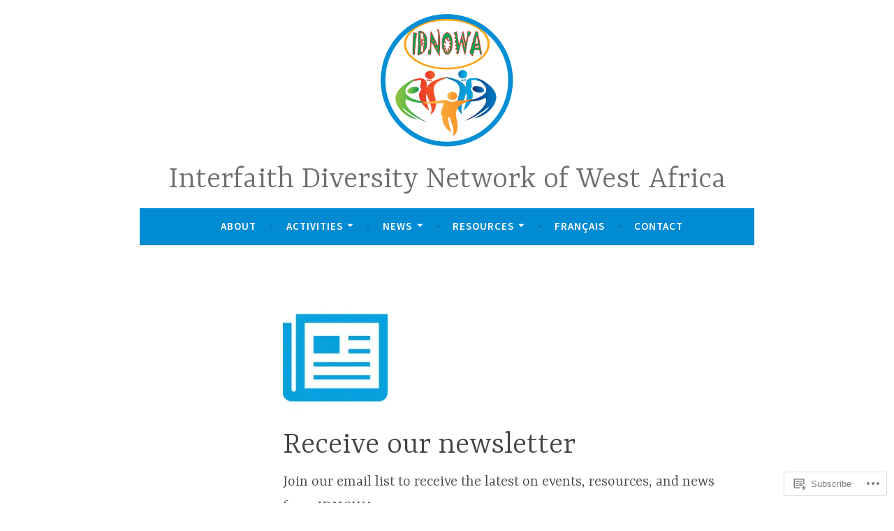

--- FILE ---
content_type: text/css;charset=utf-8
request_url: https://s0.wp.com/?custom-css=1&csblog=agJTp&cscache=6&csrev=43
body_size: 103
content:
.menu-item > a{color:#fff}.sub-menu > .menu-item a{color:#fff}.front-page-content-area{display:none}.custom-logo{max-height:100%}.site-branding{padding:15px}.custom-logo-link > img{height:200px;width:200px}.featured-page-area{padding:3em}.featured-page .entry-title a{font-size:30px}#colophon{background:#50b744}.footer-widget-area{border-top:20px solid #f9a133}.featured-page-area{border-bottom:20px solid red}.site-description{font-size:40px;font-weight:800}.widget_facebook_likebox{max-height:400px}p{text-align:center}.entry-title{text-align:center}.textwidget,.widget-area{text-align:center}